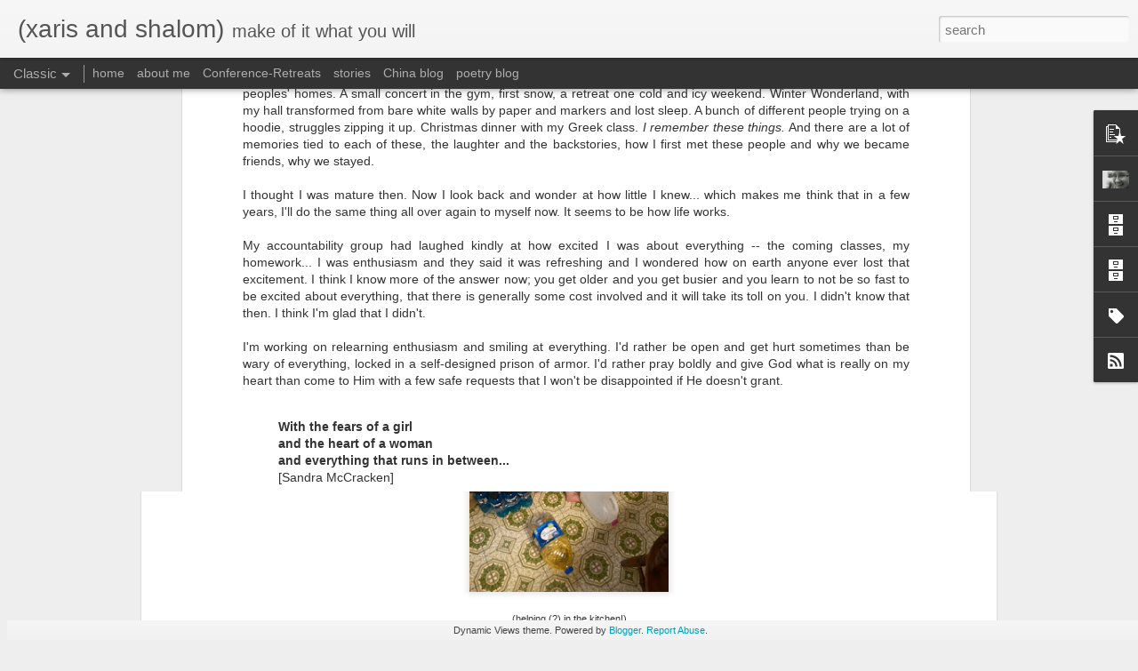

--- FILE ---
content_type: text/javascript; charset=UTF-8
request_url: https://www.tangledlight.com/?v=0&action=initial&widgetId=BlogArchive1&responseType=js&xssi_token=AOuZoY5VGugZBln0TjA2yxdMEDKx3Jv0xQ%3A1769817992930
body_size: 1609
content:
try {
_WidgetManager._HandleControllerResult('BlogArchive1', 'initial',{'url': 'https://www.tangledlight.com/search?updated-min\x3d1969-12-31T19:00:00-05:00\x26updated-max\x3d292278994-08-17T07:12:55Z\x26max-results\x3d50', 'name': 'All Posts', 'expclass': 'expanded', 'toggleId': 'ALL-0', 'post-count': 327, 'data': [{'url': 'https://www.tangledlight.com/2022/', 'name': '2022', 'expclass': 'expanded', 'toggleId': 'YEARLY-1641013200000', 'post-count': 4, 'data': [{'url': 'https://www.tangledlight.com/2022/08/', 'name': 'August', 'expclass': 'expanded', 'toggleId': 'MONTHLY-1659326400000', 'post-count': 2, 'posts': [{'title': 'Helping \x26amp; Being With', 'url': 'https://www.tangledlight.com/2022/08/helping-being-with.html'}, {'title': 'Starting 32', 'url': 'https://www.tangledlight.com/2022/08/starting-32.html'}]}, {'url': 'https://www.tangledlight.com/2022/05/', 'name': 'May', 'expclass': 'collapsed', 'toggleId': 'MONTHLY-1651377600000', 'post-count': 1}, {'url': 'https://www.tangledlight.com/2022/01/', 'name': 'January', 'expclass': 'collapsed', 'toggleId': 'MONTHLY-1641013200000', 'post-count': 1}]}, {'url': 'https://www.tangledlight.com/2021/', 'name': '2021', 'expclass': 'collapsed', 'toggleId': 'YEARLY-1609477200000', 'post-count': 6, 'data': [{'url': 'https://www.tangledlight.com/2021/09/', 'name': 'September', 'expclass': 'collapsed', 'toggleId': 'MONTHLY-1630468800000', 'post-count': 2}, {'url': 'https://www.tangledlight.com/2021/07/', 'name': 'July', 'expclass': 'collapsed', 'toggleId': 'MONTHLY-1625112000000', 'post-count': 1}, {'url': 'https://www.tangledlight.com/2021/03/', 'name': 'March', 'expclass': 'collapsed', 'toggleId': 'MONTHLY-1614574800000', 'post-count': 1}, {'url': 'https://www.tangledlight.com/2021/01/', 'name': 'January', 'expclass': 'collapsed', 'toggleId': 'MONTHLY-1609477200000', 'post-count': 2}]}, {'url': 'https://www.tangledlight.com/2020/', 'name': '2020', 'expclass': 'collapsed', 'toggleId': 'YEARLY-1577854800000', 'post-count': 14, 'data': [{'url': 'https://www.tangledlight.com/2020/12/', 'name': 'December', 'expclass': 'collapsed', 'toggleId': 'MONTHLY-1606798800000', 'post-count': 1}, {'url': 'https://www.tangledlight.com/2020/11/', 'name': 'November', 'expclass': 'collapsed', 'toggleId': 'MONTHLY-1604203200000', 'post-count': 1}, {'url': 'https://www.tangledlight.com/2020/10/', 'name': 'October', 'expclass': 'collapsed', 'toggleId': 'MONTHLY-1601524800000', 'post-count': 3}, {'url': 'https://www.tangledlight.com/2020/08/', 'name': 'August', 'expclass': 'collapsed', 'toggleId': 'MONTHLY-1596254400000', 'post-count': 1}, {'url': 'https://www.tangledlight.com/2020/07/', 'name': 'July', 'expclass': 'collapsed', 'toggleId': 'MONTHLY-1593576000000', 'post-count': 3}, {'url': 'https://www.tangledlight.com/2020/03/', 'name': 'March', 'expclass': 'collapsed', 'toggleId': 'MONTHLY-1583038800000', 'post-count': 4}, {'url': 'https://www.tangledlight.com/2020/01/', 'name': 'January', 'expclass': 'collapsed', 'toggleId': 'MONTHLY-1577854800000', 'post-count': 1}]}, {'url': 'https://www.tangledlight.com/2019/', 'name': '2019', 'expclass': 'collapsed', 'toggleId': 'YEARLY-1546318800000', 'post-count': 12, 'data': [{'url': 'https://www.tangledlight.com/2019/12/', 'name': 'December', 'expclass': 'collapsed', 'toggleId': 'MONTHLY-1575176400000', 'post-count': 1}, {'url': 'https://www.tangledlight.com/2019/11/', 'name': 'November', 'expclass': 'collapsed', 'toggleId': 'MONTHLY-1572580800000', 'post-count': 1}, {'url': 'https://www.tangledlight.com/2019/10/', 'name': 'October', 'expclass': 'collapsed', 'toggleId': 'MONTHLY-1569902400000', 'post-count': 1}, {'url': 'https://www.tangledlight.com/2019/09/', 'name': 'September', 'expclass': 'collapsed', 'toggleId': 'MONTHLY-1567310400000', 'post-count': 1}, {'url': 'https://www.tangledlight.com/2019/06/', 'name': 'June', 'expclass': 'collapsed', 'toggleId': 'MONTHLY-1559361600000', 'post-count': 2}, {'url': 'https://www.tangledlight.com/2019/04/', 'name': 'April', 'expclass': 'collapsed', 'toggleId': 'MONTHLY-1554091200000', 'post-count': 2}, {'url': 'https://www.tangledlight.com/2019/03/', 'name': 'March', 'expclass': 'collapsed', 'toggleId': 'MONTHLY-1551416400000', 'post-count': 3}, {'url': 'https://www.tangledlight.com/2019/01/', 'name': 'January', 'expclass': 'collapsed', 'toggleId': 'MONTHLY-1546318800000', 'post-count': 1}]}, {'url': 'https://www.tangledlight.com/2018/', 'name': '2018', 'expclass': 'collapsed', 'toggleId': 'YEARLY-1514782800000', 'post-count': 16, 'data': [{'url': 'https://www.tangledlight.com/2018/12/', 'name': 'December', 'expclass': 'collapsed', 'toggleId': 'MONTHLY-1543640400000', 'post-count': 1}, {'url': 'https://www.tangledlight.com/2018/11/', 'name': 'November', 'expclass': 'collapsed', 'toggleId': 'MONTHLY-1541044800000', 'post-count': 2}, {'url': 'https://www.tangledlight.com/2018/10/', 'name': 'October', 'expclass': 'collapsed', 'toggleId': 'MONTHLY-1538366400000', 'post-count': 2}, {'url': 'https://www.tangledlight.com/2018/09/', 'name': 'September', 'expclass': 'collapsed', 'toggleId': 'MONTHLY-1535774400000', 'post-count': 1}, {'url': 'https://www.tangledlight.com/2018/08/', 'name': 'August', 'expclass': 'collapsed', 'toggleId': 'MONTHLY-1533096000000', 'post-count': 1}, {'url': 'https://www.tangledlight.com/2018/06/', 'name': 'June', 'expclass': 'collapsed', 'toggleId': 'MONTHLY-1527825600000', 'post-count': 1}, {'url': 'https://www.tangledlight.com/2018/05/', 'name': 'May', 'expclass': 'collapsed', 'toggleId': 'MONTHLY-1525147200000', 'post-count': 1}, {'url': 'https://www.tangledlight.com/2018/04/', 'name': 'April', 'expclass': 'collapsed', 'toggleId': 'MONTHLY-1522555200000', 'post-count': 1}, {'url': 'https://www.tangledlight.com/2018/03/', 'name': 'March', 'expclass': 'collapsed', 'toggleId': 'MONTHLY-1519880400000', 'post-count': 4}, {'url': 'https://www.tangledlight.com/2018/02/', 'name': 'February', 'expclass': 'collapsed', 'toggleId': 'MONTHLY-1517461200000', 'post-count': 1}, {'url': 'https://www.tangledlight.com/2018/01/', 'name': 'January', 'expclass': 'collapsed', 'toggleId': 'MONTHLY-1514782800000', 'post-count': 1}]}, {'url': 'https://www.tangledlight.com/2017/', 'name': '2017', 'expclass': 'collapsed', 'toggleId': 'YEARLY-1483246800000', 'post-count': 42, 'data': [{'url': 'https://www.tangledlight.com/2017/12/', 'name': 'December', 'expclass': 'collapsed', 'toggleId': 'MONTHLY-1512104400000', 'post-count': 2}, {'url': 'https://www.tangledlight.com/2017/11/', 'name': 'November', 'expclass': 'collapsed', 'toggleId': 'MONTHLY-1509508800000', 'post-count': 3}, {'url': 'https://www.tangledlight.com/2017/10/', 'name': 'October', 'expclass': 'collapsed', 'toggleId': 'MONTHLY-1506830400000', 'post-count': 3}, {'url': 'https://www.tangledlight.com/2017/09/', 'name': 'September', 'expclass': 'collapsed', 'toggleId': 'MONTHLY-1504238400000', 'post-count': 3}, {'url': 'https://www.tangledlight.com/2017/08/', 'name': 'August', 'expclass': 'collapsed', 'toggleId': 'MONTHLY-1501560000000', 'post-count': 1}, {'url': 'https://www.tangledlight.com/2017/07/', 'name': 'July', 'expclass': 'collapsed', 'toggleId': 'MONTHLY-1498881600000', 'post-count': 2}, {'url': 'https://www.tangledlight.com/2017/06/', 'name': 'June', 'expclass': 'collapsed', 'toggleId': 'MONTHLY-1496289600000', 'post-count': 3}, {'url': 'https://www.tangledlight.com/2017/05/', 'name': 'May', 'expclass': 'collapsed', 'toggleId': 'MONTHLY-1493611200000', 'post-count': 6}, {'url': 'https://www.tangledlight.com/2017/04/', 'name': 'April', 'expclass': 'collapsed', 'toggleId': 'MONTHLY-1491019200000', 'post-count': 4}, {'url': 'https://www.tangledlight.com/2017/03/', 'name': 'March', 'expclass': 'collapsed', 'toggleId': 'MONTHLY-1488344400000', 'post-count': 6}, {'url': 'https://www.tangledlight.com/2017/02/', 'name': 'February', 'expclass': 'collapsed', 'toggleId': 'MONTHLY-1485925200000', 'post-count': 4}, {'url': 'https://www.tangledlight.com/2017/01/', 'name': 'January', 'expclass': 'collapsed', 'toggleId': 'MONTHLY-1483246800000', 'post-count': 5}]}, {'url': 'https://www.tangledlight.com/2016/', 'name': '2016', 'expclass': 'collapsed', 'toggleId': 'YEARLY-1451624400000', 'post-count': 55, 'data': [{'url': 'https://www.tangledlight.com/2016/12/', 'name': 'December', 'expclass': 'collapsed', 'toggleId': 'MONTHLY-1480568400000', 'post-count': 6}, {'url': 'https://www.tangledlight.com/2016/11/', 'name': 'November', 'expclass': 'collapsed', 'toggleId': 'MONTHLY-1477972800000', 'post-count': 6}, {'url': 'https://www.tangledlight.com/2016/10/', 'name': 'October', 'expclass': 'collapsed', 'toggleId': 'MONTHLY-1475294400000', 'post-count': 8}, {'url': 'https://www.tangledlight.com/2016/09/', 'name': 'September', 'expclass': 'collapsed', 'toggleId': 'MONTHLY-1472702400000', 'post-count': 3}, {'url': 'https://www.tangledlight.com/2016/08/', 'name': 'August', 'expclass': 'collapsed', 'toggleId': 'MONTHLY-1470024000000', 'post-count': 1}, {'url': 'https://www.tangledlight.com/2016/07/', 'name': 'July', 'expclass': 'collapsed', 'toggleId': 'MONTHLY-1467345600000', 'post-count': 2}, {'url': 'https://www.tangledlight.com/2016/06/', 'name': 'June', 'expclass': 'collapsed', 'toggleId': 'MONTHLY-1464753600000', 'post-count': 3}, {'url': 'https://www.tangledlight.com/2016/05/', 'name': 'May', 'expclass': 'collapsed', 'toggleId': 'MONTHLY-1462075200000', 'post-count': 3}, {'url': 'https://www.tangledlight.com/2016/04/', 'name': 'April', 'expclass': 'collapsed', 'toggleId': 'MONTHLY-1459483200000', 'post-count': 5}, {'url': 'https://www.tangledlight.com/2016/03/', 'name': 'March', 'expclass': 'collapsed', 'toggleId': 'MONTHLY-1456808400000', 'post-count': 4}, {'url': 'https://www.tangledlight.com/2016/02/', 'name': 'February', 'expclass': 'collapsed', 'toggleId': 'MONTHLY-1454302800000', 'post-count': 8}, {'url': 'https://www.tangledlight.com/2016/01/', 'name': 'January', 'expclass': 'collapsed', 'toggleId': 'MONTHLY-1451624400000', 'post-count': 6}]}, {'url': 'https://www.tangledlight.com/2015/', 'name': '2015', 'expclass': 'collapsed', 'toggleId': 'YEARLY-1420088400000', 'post-count': 51, 'data': [{'url': 'https://www.tangledlight.com/2015/12/', 'name': 'December', 'expclass': 'collapsed', 'toggleId': 'MONTHLY-1448946000000', 'post-count': 6}, {'url': 'https://www.tangledlight.com/2015/11/', 'name': 'November', 'expclass': 'collapsed', 'toggleId': 'MONTHLY-1446350400000', 'post-count': 3}, {'url': 'https://www.tangledlight.com/2015/10/', 'name': 'October', 'expclass': 'collapsed', 'toggleId': 'MONTHLY-1443672000000', 'post-count': 4}, {'url': 'https://www.tangledlight.com/2015/09/', 'name': 'September', 'expclass': 'collapsed', 'toggleId': 'MONTHLY-1441080000000', 'post-count': 6}, {'url': 'https://www.tangledlight.com/2015/08/', 'name': 'August', 'expclass': 'collapsed', 'toggleId': 'MONTHLY-1438401600000', 'post-count': 1}, {'url': 'https://www.tangledlight.com/2015/07/', 'name': 'July', 'expclass': 'collapsed', 'toggleId': 'MONTHLY-1435723200000', 'post-count': 3}, {'url': 'https://www.tangledlight.com/2015/06/', 'name': 'June', 'expclass': 'collapsed', 'toggleId': 'MONTHLY-1433131200000', 'post-count': 6}, {'url': 'https://www.tangledlight.com/2015/05/', 'name': 'May', 'expclass': 'collapsed', 'toggleId': 'MONTHLY-1430452800000', 'post-count': 3}, {'url': 'https://www.tangledlight.com/2015/04/', 'name': 'April', 'expclass': 'collapsed', 'toggleId': 'MONTHLY-1427860800000', 'post-count': 12}, {'url': 'https://www.tangledlight.com/2015/03/', 'name': 'March', 'expclass': 'collapsed', 'toggleId': 'MONTHLY-1425186000000', 'post-count': 3}, {'url': 'https://www.tangledlight.com/2015/02/', 'name': 'February', 'expclass': 'collapsed', 'toggleId': 'MONTHLY-1422766800000', 'post-count': 2}, {'url': 'https://www.tangledlight.com/2015/01/', 'name': 'January', 'expclass': 'collapsed', 'toggleId': 'MONTHLY-1420088400000', 'post-count': 2}]}, {'url': 'https://www.tangledlight.com/2014/', 'name': '2014', 'expclass': 'collapsed', 'toggleId': 'YEARLY-1388552400000', 'post-count': 30, 'data': [{'url': 'https://www.tangledlight.com/2014/10/', 'name': 'October', 'expclass': 'collapsed', 'toggleId': 'MONTHLY-1412136000000', 'post-count': 4}, {'url': 'https://www.tangledlight.com/2014/09/', 'name': 'September', 'expclass': 'collapsed', 'toggleId': 'MONTHLY-1409544000000', 'post-count': 3}, {'url': 'https://www.tangledlight.com/2014/08/', 'name': 'August', 'expclass': 'collapsed', 'toggleId': 'MONTHLY-1406865600000', 'post-count': 2}, {'url': 'https://www.tangledlight.com/2014/07/', 'name': 'July', 'expclass': 'collapsed', 'toggleId': 'MONTHLY-1404187200000', 'post-count': 4}, {'url': 'https://www.tangledlight.com/2014/06/', 'name': 'June', 'expclass': 'collapsed', 'toggleId': 'MONTHLY-1401595200000', 'post-count': 2}, {'url': 'https://www.tangledlight.com/2014/05/', 'name': 'May', 'expclass': 'collapsed', 'toggleId': 'MONTHLY-1398916800000', 'post-count': 3}, {'url': 'https://www.tangledlight.com/2014/04/', 'name': 'April', 'expclass': 'collapsed', 'toggleId': 'MONTHLY-1396324800000', 'post-count': 3}, {'url': 'https://www.tangledlight.com/2014/03/', 'name': 'March', 'expclass': 'collapsed', 'toggleId': 'MONTHLY-1393650000000', 'post-count': 2}, {'url': 'https://www.tangledlight.com/2014/02/', 'name': 'February', 'expclass': 'collapsed', 'toggleId': 'MONTHLY-1391230800000', 'post-count': 3}, {'url': 'https://www.tangledlight.com/2014/01/', 'name': 'January', 'expclass': 'collapsed', 'toggleId': 'MONTHLY-1388552400000', 'post-count': 4}]}, {'url': 'https://www.tangledlight.com/2013/', 'name': '2013', 'expclass': 'collapsed', 'toggleId': 'YEARLY-1357016400000', 'post-count': 11, 'data': [{'url': 'https://www.tangledlight.com/2013/12/', 'name': 'December', 'expclass': 'collapsed', 'toggleId': 'MONTHLY-1385874000000', 'post-count': 3}, {'url': 'https://www.tangledlight.com/2013/10/', 'name': 'October', 'expclass': 'collapsed', 'toggleId': 'MONTHLY-1380600000000', 'post-count': 4}, {'url': 'https://www.tangledlight.com/2013/09/', 'name': 'September', 'expclass': 'collapsed', 'toggleId': 'MONTHLY-1378008000000', 'post-count': 3}, {'url': 'https://www.tangledlight.com/2013/08/', 'name': 'August', 'expclass': 'collapsed', 'toggleId': 'MONTHLY-1375329600000', 'post-count': 1}]}, {'url': 'https://www.tangledlight.com/2012/', 'name': '2012', 'expclass': 'collapsed', 'toggleId': 'YEARLY-1325394000000', 'post-count': 12, 'data': [{'url': 'https://www.tangledlight.com/2012/07/', 'name': 'July', 'expclass': 'collapsed', 'toggleId': 'MONTHLY-1341115200000', 'post-count': 1}, {'url': 'https://www.tangledlight.com/2012/06/', 'name': 'June', 'expclass': 'collapsed', 'toggleId': 'MONTHLY-1338523200000', 'post-count': 2}, {'url': 'https://www.tangledlight.com/2012/05/', 'name': 'May', 'expclass': 'collapsed', 'toggleId': 'MONTHLY-1335844800000', 'post-count': 3}, {'url': 'https://www.tangledlight.com/2012/04/', 'name': 'April', 'expclass': 'collapsed', 'toggleId': 'MONTHLY-1333252800000', 'post-count': 1}, {'url': 'https://www.tangledlight.com/2012/02/', 'name': 'February', 'expclass': 'collapsed', 'toggleId': 'MONTHLY-1328072400000', 'post-count': 2}, {'url': 'https://www.tangledlight.com/2012/01/', 'name': 'January', 'expclass': 'collapsed', 'toggleId': 'MONTHLY-1325394000000', 'post-count': 3}]}, {'url': 'https://www.tangledlight.com/2011/', 'name': '2011', 'expclass': 'collapsed', 'toggleId': 'YEARLY-1293858000000', 'post-count': 26, 'data': [{'url': 'https://www.tangledlight.com/2011/08/', 'name': 'August', 'expclass': 'collapsed', 'toggleId': 'MONTHLY-1312171200000', 'post-count': 2}, {'url': 'https://www.tangledlight.com/2011/07/', 'name': 'July', 'expclass': 'collapsed', 'toggleId': 'MONTHLY-1309492800000', 'post-count': 1}, {'url': 'https://www.tangledlight.com/2011/06/', 'name': 'June', 'expclass': 'collapsed', 'toggleId': 'MONTHLY-1306900800000', 'post-count': 1}, {'url': 'https://www.tangledlight.com/2011/05/', 'name': 'May', 'expclass': 'collapsed', 'toggleId': 'MONTHLY-1304222400000', 'post-count': 4}, {'url': 'https://www.tangledlight.com/2011/04/', 'name': 'April', 'expclass': 'collapsed', 'toggleId': 'MONTHLY-1301630400000', 'post-count': 2}, {'url': 'https://www.tangledlight.com/2011/03/', 'name': 'March', 'expclass': 'collapsed', 'toggleId': 'MONTHLY-1298955600000', 'post-count': 5}, {'url': 'https://www.tangledlight.com/2011/02/', 'name': 'February', 'expclass': 'collapsed', 'toggleId': 'MONTHLY-1296536400000', 'post-count': 5}, {'url': 'https://www.tangledlight.com/2011/01/', 'name': 'January', 'expclass': 'collapsed', 'toggleId': 'MONTHLY-1293858000000', 'post-count': 6}]}, {'url': 'https://www.tangledlight.com/2010/', 'name': '2010', 'expclass': 'collapsed', 'toggleId': 'YEARLY-1262322000000', 'post-count': 33, 'data': [{'url': 'https://www.tangledlight.com/2010/12/', 'name': 'December', 'expclass': 'collapsed', 'toggleId': 'MONTHLY-1291179600000', 'post-count': 7}, {'url': 'https://www.tangledlight.com/2010/11/', 'name': 'November', 'expclass': 'collapsed', 'toggleId': 'MONTHLY-1288584000000', 'post-count': 5}, {'url': 'https://www.tangledlight.com/2010/10/', 'name': 'October', 'expclass': 'collapsed', 'toggleId': 'MONTHLY-1285905600000', 'post-count': 5}, {'url': 'https://www.tangledlight.com/2010/09/', 'name': 'September', 'expclass': 'collapsed', 'toggleId': 'MONTHLY-1283313600000', 'post-count': 2}, {'url': 'https://www.tangledlight.com/2010/08/', 'name': 'August', 'expclass': 'collapsed', 'toggleId': 'MONTHLY-1280635200000', 'post-count': 4}, {'url': 'https://www.tangledlight.com/2010/05/', 'name': 'May', 'expclass': 'collapsed', 'toggleId': 'MONTHLY-1272686400000', 'post-count': 7}, {'url': 'https://www.tangledlight.com/2010/04/', 'name': 'April', 'expclass': 'collapsed', 'toggleId': 'MONTHLY-1270094400000', 'post-count': 2}, {'url': 'https://www.tangledlight.com/2010/02/', 'name': 'February', 'expclass': 'collapsed', 'toggleId': 'MONTHLY-1265000400000', 'post-count': 1}]}, {'url': 'https://www.tangledlight.com/2009/', 'name': '2009', 'expclass': 'collapsed', 'toggleId': 'YEARLY-1230786000000', 'post-count': 9, 'data': [{'url': 'https://www.tangledlight.com/2009/08/', 'name': 'August', 'expclass': 'collapsed', 'toggleId': 'MONTHLY-1249099200000', 'post-count': 2}, {'url': 'https://www.tangledlight.com/2009/06/', 'name': 'June', 'expclass': 'collapsed', 'toggleId': 'MONTHLY-1243828800000', 'post-count': 1}, {'url': 'https://www.tangledlight.com/2009/05/', 'name': 'May', 'expclass': 'collapsed', 'toggleId': 'MONTHLY-1241150400000', 'post-count': 1}, {'url': 'https://www.tangledlight.com/2009/04/', 'name': 'April', 'expclass': 'collapsed', 'toggleId': 'MONTHLY-1238558400000', 'post-count': 1}, {'url': 'https://www.tangledlight.com/2009/01/', 'name': 'January', 'expclass': 'collapsed', 'toggleId': 'MONTHLY-1230786000000', 'post-count': 4}]}, {'url': 'https://www.tangledlight.com/2008/', 'name': '2008', 'expclass': 'collapsed', 'toggleId': 'YEARLY-1199163600000', 'post-count': 6, 'data': [{'url': 'https://www.tangledlight.com/2008/12/', 'name': 'December', 'expclass': 'collapsed', 'toggleId': 'MONTHLY-1228107600000', 'post-count': 6}]}], 'toggleopen': 'MONTHLY-1659326400000', 'style': 'HIERARCHY', 'title': 'Blog Archive'});
} catch (e) {
  if (typeof log != 'undefined') {
    log('HandleControllerResult failed: ' + e);
  }
}


--- FILE ---
content_type: text/javascript; charset=UTF-8
request_url: https://www.tangledlight.com/?v=0&action=initial&widgetId=BlogArchive1&responseType=js&xssi_token=AOuZoY5VGugZBln0TjA2yxdMEDKx3Jv0xQ%3A1769817992930
body_size: 1613
content:
try {
_WidgetManager._HandleControllerResult('BlogArchive1', 'initial',{'url': 'https://www.tangledlight.com/search?updated-min\x3d1969-12-31T19:00:00-05:00\x26updated-max\x3d292278994-08-17T07:12:55Z\x26max-results\x3d50', 'name': 'All Posts', 'expclass': 'expanded', 'toggleId': 'ALL-0', 'post-count': 327, 'data': [{'url': 'https://www.tangledlight.com/2022/', 'name': '2022', 'expclass': 'expanded', 'toggleId': 'YEARLY-1641013200000', 'post-count': 4, 'data': [{'url': 'https://www.tangledlight.com/2022/08/', 'name': 'August', 'expclass': 'expanded', 'toggleId': 'MONTHLY-1659326400000', 'post-count': 2, 'posts': [{'title': 'Helping \x26amp; Being With', 'url': 'https://www.tangledlight.com/2022/08/helping-being-with.html'}, {'title': 'Starting 32', 'url': 'https://www.tangledlight.com/2022/08/starting-32.html'}]}, {'url': 'https://www.tangledlight.com/2022/05/', 'name': 'May', 'expclass': 'collapsed', 'toggleId': 'MONTHLY-1651377600000', 'post-count': 1}, {'url': 'https://www.tangledlight.com/2022/01/', 'name': 'January', 'expclass': 'collapsed', 'toggleId': 'MONTHLY-1641013200000', 'post-count': 1}]}, {'url': 'https://www.tangledlight.com/2021/', 'name': '2021', 'expclass': 'collapsed', 'toggleId': 'YEARLY-1609477200000', 'post-count': 6, 'data': [{'url': 'https://www.tangledlight.com/2021/09/', 'name': 'September', 'expclass': 'collapsed', 'toggleId': 'MONTHLY-1630468800000', 'post-count': 2}, {'url': 'https://www.tangledlight.com/2021/07/', 'name': 'July', 'expclass': 'collapsed', 'toggleId': 'MONTHLY-1625112000000', 'post-count': 1}, {'url': 'https://www.tangledlight.com/2021/03/', 'name': 'March', 'expclass': 'collapsed', 'toggleId': 'MONTHLY-1614574800000', 'post-count': 1}, {'url': 'https://www.tangledlight.com/2021/01/', 'name': 'January', 'expclass': 'collapsed', 'toggleId': 'MONTHLY-1609477200000', 'post-count': 2}]}, {'url': 'https://www.tangledlight.com/2020/', 'name': '2020', 'expclass': 'collapsed', 'toggleId': 'YEARLY-1577854800000', 'post-count': 14, 'data': [{'url': 'https://www.tangledlight.com/2020/12/', 'name': 'December', 'expclass': 'collapsed', 'toggleId': 'MONTHLY-1606798800000', 'post-count': 1}, {'url': 'https://www.tangledlight.com/2020/11/', 'name': 'November', 'expclass': 'collapsed', 'toggleId': 'MONTHLY-1604203200000', 'post-count': 1}, {'url': 'https://www.tangledlight.com/2020/10/', 'name': 'October', 'expclass': 'collapsed', 'toggleId': 'MONTHLY-1601524800000', 'post-count': 3}, {'url': 'https://www.tangledlight.com/2020/08/', 'name': 'August', 'expclass': 'collapsed', 'toggleId': 'MONTHLY-1596254400000', 'post-count': 1}, {'url': 'https://www.tangledlight.com/2020/07/', 'name': 'July', 'expclass': 'collapsed', 'toggleId': 'MONTHLY-1593576000000', 'post-count': 3}, {'url': 'https://www.tangledlight.com/2020/03/', 'name': 'March', 'expclass': 'collapsed', 'toggleId': 'MONTHLY-1583038800000', 'post-count': 4}, {'url': 'https://www.tangledlight.com/2020/01/', 'name': 'January', 'expclass': 'collapsed', 'toggleId': 'MONTHLY-1577854800000', 'post-count': 1}]}, {'url': 'https://www.tangledlight.com/2019/', 'name': '2019', 'expclass': 'collapsed', 'toggleId': 'YEARLY-1546318800000', 'post-count': 12, 'data': [{'url': 'https://www.tangledlight.com/2019/12/', 'name': 'December', 'expclass': 'collapsed', 'toggleId': 'MONTHLY-1575176400000', 'post-count': 1}, {'url': 'https://www.tangledlight.com/2019/11/', 'name': 'November', 'expclass': 'collapsed', 'toggleId': 'MONTHLY-1572580800000', 'post-count': 1}, {'url': 'https://www.tangledlight.com/2019/10/', 'name': 'October', 'expclass': 'collapsed', 'toggleId': 'MONTHLY-1569902400000', 'post-count': 1}, {'url': 'https://www.tangledlight.com/2019/09/', 'name': 'September', 'expclass': 'collapsed', 'toggleId': 'MONTHLY-1567310400000', 'post-count': 1}, {'url': 'https://www.tangledlight.com/2019/06/', 'name': 'June', 'expclass': 'collapsed', 'toggleId': 'MONTHLY-1559361600000', 'post-count': 2}, {'url': 'https://www.tangledlight.com/2019/04/', 'name': 'April', 'expclass': 'collapsed', 'toggleId': 'MONTHLY-1554091200000', 'post-count': 2}, {'url': 'https://www.tangledlight.com/2019/03/', 'name': 'March', 'expclass': 'collapsed', 'toggleId': 'MONTHLY-1551416400000', 'post-count': 3}, {'url': 'https://www.tangledlight.com/2019/01/', 'name': 'January', 'expclass': 'collapsed', 'toggleId': 'MONTHLY-1546318800000', 'post-count': 1}]}, {'url': 'https://www.tangledlight.com/2018/', 'name': '2018', 'expclass': 'collapsed', 'toggleId': 'YEARLY-1514782800000', 'post-count': 16, 'data': [{'url': 'https://www.tangledlight.com/2018/12/', 'name': 'December', 'expclass': 'collapsed', 'toggleId': 'MONTHLY-1543640400000', 'post-count': 1}, {'url': 'https://www.tangledlight.com/2018/11/', 'name': 'November', 'expclass': 'collapsed', 'toggleId': 'MONTHLY-1541044800000', 'post-count': 2}, {'url': 'https://www.tangledlight.com/2018/10/', 'name': 'October', 'expclass': 'collapsed', 'toggleId': 'MONTHLY-1538366400000', 'post-count': 2}, {'url': 'https://www.tangledlight.com/2018/09/', 'name': 'September', 'expclass': 'collapsed', 'toggleId': 'MONTHLY-1535774400000', 'post-count': 1}, {'url': 'https://www.tangledlight.com/2018/08/', 'name': 'August', 'expclass': 'collapsed', 'toggleId': 'MONTHLY-1533096000000', 'post-count': 1}, {'url': 'https://www.tangledlight.com/2018/06/', 'name': 'June', 'expclass': 'collapsed', 'toggleId': 'MONTHLY-1527825600000', 'post-count': 1}, {'url': 'https://www.tangledlight.com/2018/05/', 'name': 'May', 'expclass': 'collapsed', 'toggleId': 'MONTHLY-1525147200000', 'post-count': 1}, {'url': 'https://www.tangledlight.com/2018/04/', 'name': 'April', 'expclass': 'collapsed', 'toggleId': 'MONTHLY-1522555200000', 'post-count': 1}, {'url': 'https://www.tangledlight.com/2018/03/', 'name': 'March', 'expclass': 'collapsed', 'toggleId': 'MONTHLY-1519880400000', 'post-count': 4}, {'url': 'https://www.tangledlight.com/2018/02/', 'name': 'February', 'expclass': 'collapsed', 'toggleId': 'MONTHLY-1517461200000', 'post-count': 1}, {'url': 'https://www.tangledlight.com/2018/01/', 'name': 'January', 'expclass': 'collapsed', 'toggleId': 'MONTHLY-1514782800000', 'post-count': 1}]}, {'url': 'https://www.tangledlight.com/2017/', 'name': '2017', 'expclass': 'collapsed', 'toggleId': 'YEARLY-1483246800000', 'post-count': 42, 'data': [{'url': 'https://www.tangledlight.com/2017/12/', 'name': 'December', 'expclass': 'collapsed', 'toggleId': 'MONTHLY-1512104400000', 'post-count': 2}, {'url': 'https://www.tangledlight.com/2017/11/', 'name': 'November', 'expclass': 'collapsed', 'toggleId': 'MONTHLY-1509508800000', 'post-count': 3}, {'url': 'https://www.tangledlight.com/2017/10/', 'name': 'October', 'expclass': 'collapsed', 'toggleId': 'MONTHLY-1506830400000', 'post-count': 3}, {'url': 'https://www.tangledlight.com/2017/09/', 'name': 'September', 'expclass': 'collapsed', 'toggleId': 'MONTHLY-1504238400000', 'post-count': 3}, {'url': 'https://www.tangledlight.com/2017/08/', 'name': 'August', 'expclass': 'collapsed', 'toggleId': 'MONTHLY-1501560000000', 'post-count': 1}, {'url': 'https://www.tangledlight.com/2017/07/', 'name': 'July', 'expclass': 'collapsed', 'toggleId': 'MONTHLY-1498881600000', 'post-count': 2}, {'url': 'https://www.tangledlight.com/2017/06/', 'name': 'June', 'expclass': 'collapsed', 'toggleId': 'MONTHLY-1496289600000', 'post-count': 3}, {'url': 'https://www.tangledlight.com/2017/05/', 'name': 'May', 'expclass': 'collapsed', 'toggleId': 'MONTHLY-1493611200000', 'post-count': 6}, {'url': 'https://www.tangledlight.com/2017/04/', 'name': 'April', 'expclass': 'collapsed', 'toggleId': 'MONTHLY-1491019200000', 'post-count': 4}, {'url': 'https://www.tangledlight.com/2017/03/', 'name': 'March', 'expclass': 'collapsed', 'toggleId': 'MONTHLY-1488344400000', 'post-count': 6}, {'url': 'https://www.tangledlight.com/2017/02/', 'name': 'February', 'expclass': 'collapsed', 'toggleId': 'MONTHLY-1485925200000', 'post-count': 4}, {'url': 'https://www.tangledlight.com/2017/01/', 'name': 'January', 'expclass': 'collapsed', 'toggleId': 'MONTHLY-1483246800000', 'post-count': 5}]}, {'url': 'https://www.tangledlight.com/2016/', 'name': '2016', 'expclass': 'collapsed', 'toggleId': 'YEARLY-1451624400000', 'post-count': 55, 'data': [{'url': 'https://www.tangledlight.com/2016/12/', 'name': 'December', 'expclass': 'collapsed', 'toggleId': 'MONTHLY-1480568400000', 'post-count': 6}, {'url': 'https://www.tangledlight.com/2016/11/', 'name': 'November', 'expclass': 'collapsed', 'toggleId': 'MONTHLY-1477972800000', 'post-count': 6}, {'url': 'https://www.tangledlight.com/2016/10/', 'name': 'October', 'expclass': 'collapsed', 'toggleId': 'MONTHLY-1475294400000', 'post-count': 8}, {'url': 'https://www.tangledlight.com/2016/09/', 'name': 'September', 'expclass': 'collapsed', 'toggleId': 'MONTHLY-1472702400000', 'post-count': 3}, {'url': 'https://www.tangledlight.com/2016/08/', 'name': 'August', 'expclass': 'collapsed', 'toggleId': 'MONTHLY-1470024000000', 'post-count': 1}, {'url': 'https://www.tangledlight.com/2016/07/', 'name': 'July', 'expclass': 'collapsed', 'toggleId': 'MONTHLY-1467345600000', 'post-count': 2}, {'url': 'https://www.tangledlight.com/2016/06/', 'name': 'June', 'expclass': 'collapsed', 'toggleId': 'MONTHLY-1464753600000', 'post-count': 3}, {'url': 'https://www.tangledlight.com/2016/05/', 'name': 'May', 'expclass': 'collapsed', 'toggleId': 'MONTHLY-1462075200000', 'post-count': 3}, {'url': 'https://www.tangledlight.com/2016/04/', 'name': 'April', 'expclass': 'collapsed', 'toggleId': 'MONTHLY-1459483200000', 'post-count': 5}, {'url': 'https://www.tangledlight.com/2016/03/', 'name': 'March', 'expclass': 'collapsed', 'toggleId': 'MONTHLY-1456808400000', 'post-count': 4}, {'url': 'https://www.tangledlight.com/2016/02/', 'name': 'February', 'expclass': 'collapsed', 'toggleId': 'MONTHLY-1454302800000', 'post-count': 8}, {'url': 'https://www.tangledlight.com/2016/01/', 'name': 'January', 'expclass': 'collapsed', 'toggleId': 'MONTHLY-1451624400000', 'post-count': 6}]}, {'url': 'https://www.tangledlight.com/2015/', 'name': '2015', 'expclass': 'collapsed', 'toggleId': 'YEARLY-1420088400000', 'post-count': 51, 'data': [{'url': 'https://www.tangledlight.com/2015/12/', 'name': 'December', 'expclass': 'collapsed', 'toggleId': 'MONTHLY-1448946000000', 'post-count': 6}, {'url': 'https://www.tangledlight.com/2015/11/', 'name': 'November', 'expclass': 'collapsed', 'toggleId': 'MONTHLY-1446350400000', 'post-count': 3}, {'url': 'https://www.tangledlight.com/2015/10/', 'name': 'October', 'expclass': 'collapsed', 'toggleId': 'MONTHLY-1443672000000', 'post-count': 4}, {'url': 'https://www.tangledlight.com/2015/09/', 'name': 'September', 'expclass': 'collapsed', 'toggleId': 'MONTHLY-1441080000000', 'post-count': 6}, {'url': 'https://www.tangledlight.com/2015/08/', 'name': 'August', 'expclass': 'collapsed', 'toggleId': 'MONTHLY-1438401600000', 'post-count': 1}, {'url': 'https://www.tangledlight.com/2015/07/', 'name': 'July', 'expclass': 'collapsed', 'toggleId': 'MONTHLY-1435723200000', 'post-count': 3}, {'url': 'https://www.tangledlight.com/2015/06/', 'name': 'June', 'expclass': 'collapsed', 'toggleId': 'MONTHLY-1433131200000', 'post-count': 6}, {'url': 'https://www.tangledlight.com/2015/05/', 'name': 'May', 'expclass': 'collapsed', 'toggleId': 'MONTHLY-1430452800000', 'post-count': 3}, {'url': 'https://www.tangledlight.com/2015/04/', 'name': 'April', 'expclass': 'collapsed', 'toggleId': 'MONTHLY-1427860800000', 'post-count': 12}, {'url': 'https://www.tangledlight.com/2015/03/', 'name': 'March', 'expclass': 'collapsed', 'toggleId': 'MONTHLY-1425186000000', 'post-count': 3}, {'url': 'https://www.tangledlight.com/2015/02/', 'name': 'February', 'expclass': 'collapsed', 'toggleId': 'MONTHLY-1422766800000', 'post-count': 2}, {'url': 'https://www.tangledlight.com/2015/01/', 'name': 'January', 'expclass': 'collapsed', 'toggleId': 'MONTHLY-1420088400000', 'post-count': 2}]}, {'url': 'https://www.tangledlight.com/2014/', 'name': '2014', 'expclass': 'collapsed', 'toggleId': 'YEARLY-1388552400000', 'post-count': 30, 'data': [{'url': 'https://www.tangledlight.com/2014/10/', 'name': 'October', 'expclass': 'collapsed', 'toggleId': 'MONTHLY-1412136000000', 'post-count': 4}, {'url': 'https://www.tangledlight.com/2014/09/', 'name': 'September', 'expclass': 'collapsed', 'toggleId': 'MONTHLY-1409544000000', 'post-count': 3}, {'url': 'https://www.tangledlight.com/2014/08/', 'name': 'August', 'expclass': 'collapsed', 'toggleId': 'MONTHLY-1406865600000', 'post-count': 2}, {'url': 'https://www.tangledlight.com/2014/07/', 'name': 'July', 'expclass': 'collapsed', 'toggleId': 'MONTHLY-1404187200000', 'post-count': 4}, {'url': 'https://www.tangledlight.com/2014/06/', 'name': 'June', 'expclass': 'collapsed', 'toggleId': 'MONTHLY-1401595200000', 'post-count': 2}, {'url': 'https://www.tangledlight.com/2014/05/', 'name': 'May', 'expclass': 'collapsed', 'toggleId': 'MONTHLY-1398916800000', 'post-count': 3}, {'url': 'https://www.tangledlight.com/2014/04/', 'name': 'April', 'expclass': 'collapsed', 'toggleId': 'MONTHLY-1396324800000', 'post-count': 3}, {'url': 'https://www.tangledlight.com/2014/03/', 'name': 'March', 'expclass': 'collapsed', 'toggleId': 'MONTHLY-1393650000000', 'post-count': 2}, {'url': 'https://www.tangledlight.com/2014/02/', 'name': 'February', 'expclass': 'collapsed', 'toggleId': 'MONTHLY-1391230800000', 'post-count': 3}, {'url': 'https://www.tangledlight.com/2014/01/', 'name': 'January', 'expclass': 'collapsed', 'toggleId': 'MONTHLY-1388552400000', 'post-count': 4}]}, {'url': 'https://www.tangledlight.com/2013/', 'name': '2013', 'expclass': 'collapsed', 'toggleId': 'YEARLY-1357016400000', 'post-count': 11, 'data': [{'url': 'https://www.tangledlight.com/2013/12/', 'name': 'December', 'expclass': 'collapsed', 'toggleId': 'MONTHLY-1385874000000', 'post-count': 3}, {'url': 'https://www.tangledlight.com/2013/10/', 'name': 'October', 'expclass': 'collapsed', 'toggleId': 'MONTHLY-1380600000000', 'post-count': 4}, {'url': 'https://www.tangledlight.com/2013/09/', 'name': 'September', 'expclass': 'collapsed', 'toggleId': 'MONTHLY-1378008000000', 'post-count': 3}, {'url': 'https://www.tangledlight.com/2013/08/', 'name': 'August', 'expclass': 'collapsed', 'toggleId': 'MONTHLY-1375329600000', 'post-count': 1}]}, {'url': 'https://www.tangledlight.com/2012/', 'name': '2012', 'expclass': 'collapsed', 'toggleId': 'YEARLY-1325394000000', 'post-count': 12, 'data': [{'url': 'https://www.tangledlight.com/2012/07/', 'name': 'July', 'expclass': 'collapsed', 'toggleId': 'MONTHLY-1341115200000', 'post-count': 1}, {'url': 'https://www.tangledlight.com/2012/06/', 'name': 'June', 'expclass': 'collapsed', 'toggleId': 'MONTHLY-1338523200000', 'post-count': 2}, {'url': 'https://www.tangledlight.com/2012/05/', 'name': 'May', 'expclass': 'collapsed', 'toggleId': 'MONTHLY-1335844800000', 'post-count': 3}, {'url': 'https://www.tangledlight.com/2012/04/', 'name': 'April', 'expclass': 'collapsed', 'toggleId': 'MONTHLY-1333252800000', 'post-count': 1}, {'url': 'https://www.tangledlight.com/2012/02/', 'name': 'February', 'expclass': 'collapsed', 'toggleId': 'MONTHLY-1328072400000', 'post-count': 2}, {'url': 'https://www.tangledlight.com/2012/01/', 'name': 'January', 'expclass': 'collapsed', 'toggleId': 'MONTHLY-1325394000000', 'post-count': 3}]}, {'url': 'https://www.tangledlight.com/2011/', 'name': '2011', 'expclass': 'collapsed', 'toggleId': 'YEARLY-1293858000000', 'post-count': 26, 'data': [{'url': 'https://www.tangledlight.com/2011/08/', 'name': 'August', 'expclass': 'collapsed', 'toggleId': 'MONTHLY-1312171200000', 'post-count': 2}, {'url': 'https://www.tangledlight.com/2011/07/', 'name': 'July', 'expclass': 'collapsed', 'toggleId': 'MONTHLY-1309492800000', 'post-count': 1}, {'url': 'https://www.tangledlight.com/2011/06/', 'name': 'June', 'expclass': 'collapsed', 'toggleId': 'MONTHLY-1306900800000', 'post-count': 1}, {'url': 'https://www.tangledlight.com/2011/05/', 'name': 'May', 'expclass': 'collapsed', 'toggleId': 'MONTHLY-1304222400000', 'post-count': 4}, {'url': 'https://www.tangledlight.com/2011/04/', 'name': 'April', 'expclass': 'collapsed', 'toggleId': 'MONTHLY-1301630400000', 'post-count': 2}, {'url': 'https://www.tangledlight.com/2011/03/', 'name': 'March', 'expclass': 'collapsed', 'toggleId': 'MONTHLY-1298955600000', 'post-count': 5}, {'url': 'https://www.tangledlight.com/2011/02/', 'name': 'February', 'expclass': 'collapsed', 'toggleId': 'MONTHLY-1296536400000', 'post-count': 5}, {'url': 'https://www.tangledlight.com/2011/01/', 'name': 'January', 'expclass': 'collapsed', 'toggleId': 'MONTHLY-1293858000000', 'post-count': 6}]}, {'url': 'https://www.tangledlight.com/2010/', 'name': '2010', 'expclass': 'collapsed', 'toggleId': 'YEARLY-1262322000000', 'post-count': 33, 'data': [{'url': 'https://www.tangledlight.com/2010/12/', 'name': 'December', 'expclass': 'collapsed', 'toggleId': 'MONTHLY-1291179600000', 'post-count': 7}, {'url': 'https://www.tangledlight.com/2010/11/', 'name': 'November', 'expclass': 'collapsed', 'toggleId': 'MONTHLY-1288584000000', 'post-count': 5}, {'url': 'https://www.tangledlight.com/2010/10/', 'name': 'October', 'expclass': 'collapsed', 'toggleId': 'MONTHLY-1285905600000', 'post-count': 5}, {'url': 'https://www.tangledlight.com/2010/09/', 'name': 'September', 'expclass': 'collapsed', 'toggleId': 'MONTHLY-1283313600000', 'post-count': 2}, {'url': 'https://www.tangledlight.com/2010/08/', 'name': 'August', 'expclass': 'collapsed', 'toggleId': 'MONTHLY-1280635200000', 'post-count': 4}, {'url': 'https://www.tangledlight.com/2010/05/', 'name': 'May', 'expclass': 'collapsed', 'toggleId': 'MONTHLY-1272686400000', 'post-count': 7}, {'url': 'https://www.tangledlight.com/2010/04/', 'name': 'April', 'expclass': 'collapsed', 'toggleId': 'MONTHLY-1270094400000', 'post-count': 2}, {'url': 'https://www.tangledlight.com/2010/02/', 'name': 'February', 'expclass': 'collapsed', 'toggleId': 'MONTHLY-1265000400000', 'post-count': 1}]}, {'url': 'https://www.tangledlight.com/2009/', 'name': '2009', 'expclass': 'collapsed', 'toggleId': 'YEARLY-1230786000000', 'post-count': 9, 'data': [{'url': 'https://www.tangledlight.com/2009/08/', 'name': 'August', 'expclass': 'collapsed', 'toggleId': 'MONTHLY-1249099200000', 'post-count': 2}, {'url': 'https://www.tangledlight.com/2009/06/', 'name': 'June', 'expclass': 'collapsed', 'toggleId': 'MONTHLY-1243828800000', 'post-count': 1}, {'url': 'https://www.tangledlight.com/2009/05/', 'name': 'May', 'expclass': 'collapsed', 'toggleId': 'MONTHLY-1241150400000', 'post-count': 1}, {'url': 'https://www.tangledlight.com/2009/04/', 'name': 'April', 'expclass': 'collapsed', 'toggleId': 'MONTHLY-1238558400000', 'post-count': 1}, {'url': 'https://www.tangledlight.com/2009/01/', 'name': 'January', 'expclass': 'collapsed', 'toggleId': 'MONTHLY-1230786000000', 'post-count': 4}]}, {'url': 'https://www.tangledlight.com/2008/', 'name': '2008', 'expclass': 'collapsed', 'toggleId': 'YEARLY-1199163600000', 'post-count': 6, 'data': [{'url': 'https://www.tangledlight.com/2008/12/', 'name': 'December', 'expclass': 'collapsed', 'toggleId': 'MONTHLY-1228107600000', 'post-count': 6}]}], 'toggleopen': 'MONTHLY-1659326400000', 'style': 'HIERARCHY', 'title': 'Blog Archive'});
} catch (e) {
  if (typeof log != 'undefined') {
    log('HandleControllerResult failed: ' + e);
  }
}


--- FILE ---
content_type: text/javascript; charset=UTF-8
request_url: https://www.tangledlight.com/?v=0&action=initial&widgetId=PopularPosts1&responseType=js&xssi_token=AOuZoY5VGugZBln0TjA2yxdMEDKx3Jv0xQ%3A1769817992930
body_size: 825
content:
try {
_WidgetManager._HandleControllerResult('PopularPosts1', 'initial',{'title': '', 'showSnippets': true, 'showThumbnails': true, 'thumbnailSize': 72, 'showAuthor': true, 'showDate': true, 'posts': [{'id': '6489622755732435792', 'title': 'Helping \x26 Being With', 'href': 'https://www.tangledlight.com/2022/08/helping-being-with.html', 'snippet': 'Shel Silverstein\x26#39;s poem \x26quot;Helping\x26quot; ends with the stanza And some kind of help is the kind of help That helping\x26#39;s all about ...', 'thumbnail': 'https://blogger.googleusercontent.com/img/b/R29vZ2xl/AVvXsEiQxpksnYBXQa-LSQtZeYvQDik1Sn4lZfRkJ6zpy7XhQT-j2CsSckx0N94F_y94B4v11QSIBrVP6yRy1viMW-cWXhXvHuAO__PInIeyIhmSNg102KcZNTKmvBWFtP9nwcSzAF-rgkUJTPXrQ4sgfQUbXSvOES97Xgmys3elcVs_gxDCPcu9LQsvQGwV/s72-c/301218600_395603596041611_3244370311932228288_n.jpg', 'featuredImage': 'https://blogger.googleusercontent.com/img/b/R29vZ2xl/AVvXsEiQxpksnYBXQa-LSQtZeYvQDik1Sn4lZfRkJ6zpy7XhQT-j2CsSckx0N94F_y94B4v11QSIBrVP6yRy1viMW-cWXhXvHuAO__PInIeyIhmSNg102KcZNTKmvBWFtP9nwcSzAF-rgkUJTPXrQ4sgfQUbXSvOES97Xgmys3elcVs_gxDCPcu9LQsvQGwV/s320/301218600_395603596041611_3244370311932228288_n.jpg'}, {'id': '8268445638168872208', 'title': 'Starting 32', 'href': 'https://www.tangledlight.com/2022/08/starting-32.html', 'snippet': 'This space has been pretty quiet, hasn\x26#39;t it? Knowing how much I love writing (and need to write), friends periodically ask me what I...', 'thumbnail': 'https://blogger.googleusercontent.com/img/a/AVvXsEjFTKsCGMWuvVkfjgFuxs5OyNSiZJUDCNqrH-sVhXBWCedPLwm4wLh0xWnYkQSIVpSdmwdw_wLjtKGn15rgL3uavX1Q_j_VDv75Pv7cjZyXmqpOqGKcxgAArn7sTgxI5zBUTNHJ-wVTN-nE1KEluirNYjW-_wj2lInyLmQ8gAH3cS3o-qzBt3nqe0TI\x3ds72-w640-c-h426', 'featuredImage': 'https://blogger.googleusercontent.com/img/a/AVvXsEjFTKsCGMWuvVkfjgFuxs5OyNSiZJUDCNqrH-sVhXBWCedPLwm4wLh0xWnYkQSIVpSdmwdw_wLjtKGn15rgL3uavX1Q_j_VDv75Pv7cjZyXmqpOqGKcxgAArn7sTgxI5zBUTNHJ-wVTN-nE1KEluirNYjW-_wj2lInyLmQ8gAH3cS3o-qzBt3nqe0TI\x3dw640-h426'}, {'id': '3524445211434217604', 'title': 'the flip side of how I feel about going back to China', 'href': 'https://www.tangledlight.com/2015/09/the-flip-side-of-how-i-feel-about-going.html', 'snippet': 'Usually when people ask about what I\x26#39;ll be doing in the future, about China-things, I give them very happy and excited answers. \xa0Because...'}]});
} catch (e) {
  if (typeof log != 'undefined') {
    log('HandleControllerResult failed: ' + e);
  }
}


--- FILE ---
content_type: text/javascript; charset=UTF-8
request_url: https://www.tangledlight.com/?v=0&action=initial&widgetId=Label1&responseType=js&xssi_token=AOuZoY5VGugZBln0TjA2yxdMEDKx3Jv0xQ%3A1769817992930
body_size: 139
content:
try {
_WidgetManager._HandleControllerResult('Label1', 'initial',{'title': 'Labels', 'display': 'list', 'showFreqNumbers': false, 'labels': [{'name': 'adoption', 'count': 3, 'cssSize': 2, 'url': 'https://www.tangledlight.com/search/label/adoption'}, {'name': 'Bible', 'count': 12, 'cssSize': 3, 'url': 'https://www.tangledlight.com/search/label/Bible'}, {'name': 'books', 'count': 5, 'cssSize': 2, 'url': 'https://www.tangledlight.com/search/label/books'}, {'name': 'Bridge the Stars', 'count': 1, 'cssSize': 1, 'url': 'https://www.tangledlight.com/search/label/Bridge%20the%20Stars'}, {'name': 'China', 'count': 74, 'cssSize': 4, 'url': 'https://www.tangledlight.com/search/label/China'}, {'name': 'daily life', 'count': 155, 'cssSize': 5, 'url': 'https://www.tangledlight.com/search/label/daily%20life'}, {'name': 'family', 'count': 19, 'cssSize': 3, 'url': 'https://www.tangledlight.com/search/label/family'}, {'name': 'friends', 'count': 35, 'cssSize': 4, 'url': 'https://www.tangledlight.com/search/label/friends'}, {'name': 'journaling', 'count': 147, 'cssSize': 5, 'url': 'https://www.tangledlight.com/search/label/journaling'}, {'name': 'pictures', 'count': 61, 'cssSize': 4, 'url': 'https://www.tangledlight.com/search/label/pictures'}, {'name': 'quotes', 'count': 58, 'cssSize': 4, 'url': 'https://www.tangledlight.com/search/label/quotes'}, {'name': 'random', 'count': 48, 'cssSize': 4, 'url': 'https://www.tangledlight.com/search/label/random'}, {'name': 'relationships', 'count': 46, 'cssSize': 4, 'url': 'https://www.tangledlight.com/search/label/relationships'}]});
} catch (e) {
  if (typeof log != 'undefined') {
    log('HandleControllerResult failed: ' + e);
  }
}


--- FILE ---
content_type: text/javascript; charset=UTF-8
request_url: https://www.tangledlight.com/?v=0&action=initial&widgetId=BlogArchive2&responseType=js&xssi_token=AOuZoY5VGugZBln0TjA2yxdMEDKx3Jv0xQ%3A1769817992930
body_size: 600
content:
try {
_WidgetManager._HandleControllerResult('BlogArchive2', 'initial',{'data': [{'url': 'https://www.tangledlight.com/2022/08/', 'name': 'August 2022', 'expclass': 'expanded', 'post-count': 2}, {'url': 'https://www.tangledlight.com/2022/05/', 'name': 'May 2022', 'expclass': 'collapsed', 'post-count': 1}, {'url': 'https://www.tangledlight.com/2022/01/', 'name': 'January 2022', 'expclass': 'collapsed', 'post-count': 1}, {'url': 'https://www.tangledlight.com/2021/09/', 'name': 'September 2021', 'expclass': 'collapsed', 'post-count': 2}, {'url': 'https://www.tangledlight.com/2021/07/', 'name': 'July 2021', 'expclass': 'collapsed', 'post-count': 1}, {'url': 'https://www.tangledlight.com/2021/03/', 'name': 'March 2021', 'expclass': 'collapsed', 'post-count': 1}, {'url': 'https://www.tangledlight.com/2021/01/', 'name': 'January 2021', 'expclass': 'collapsed', 'post-count': 2}, {'url': 'https://www.tangledlight.com/2020/12/', 'name': 'December 2020', 'expclass': 'collapsed', 'post-count': 1}, {'url': 'https://www.tangledlight.com/2020/11/', 'name': 'November 2020', 'expclass': 'collapsed', 'post-count': 1}, {'url': 'https://www.tangledlight.com/2020/10/', 'name': 'October 2020', 'expclass': 'collapsed', 'post-count': 3}, {'url': 'https://www.tangledlight.com/2020/08/', 'name': 'August 2020', 'expclass': 'collapsed', 'post-count': 1}, {'url': 'https://www.tangledlight.com/2020/07/', 'name': 'July 2020', 'expclass': 'collapsed', 'post-count': 3}, {'url': 'https://www.tangledlight.com/2020/03/', 'name': 'March 2020', 'expclass': 'collapsed', 'post-count': 4}, {'url': 'https://www.tangledlight.com/2020/01/', 'name': 'January 2020', 'expclass': 'collapsed', 'post-count': 1}, {'url': 'https://www.tangledlight.com/2019/12/', 'name': 'December 2019', 'expclass': 'collapsed', 'post-count': 1}, {'url': 'https://www.tangledlight.com/2019/11/', 'name': 'November 2019', 'expclass': 'collapsed', 'post-count': 1}, {'url': 'https://www.tangledlight.com/2019/10/', 'name': 'October 2019', 'expclass': 'collapsed', 'post-count': 1}, {'url': 'https://www.tangledlight.com/2019/09/', 'name': 'September 2019', 'expclass': 'collapsed', 'post-count': 1}, {'url': 'https://www.tangledlight.com/2019/06/', 'name': 'June 2019', 'expclass': 'collapsed', 'post-count': 2}, {'url': 'https://www.tangledlight.com/2019/04/', 'name': 'April 2019', 'expclass': 'collapsed', 'post-count': 2}, {'url': 'https://www.tangledlight.com/2019/03/', 'name': 'March 2019', 'expclass': 'collapsed', 'post-count': 3}, {'url': 'https://www.tangledlight.com/2019/01/', 'name': 'January 2019', 'expclass': 'collapsed', 'post-count': 1}, {'url': 'https://www.tangledlight.com/2018/12/', 'name': 'December 2018', 'expclass': 'collapsed', 'post-count': 1}, {'url': 'https://www.tangledlight.com/2018/11/', 'name': 'November 2018', 'expclass': 'collapsed', 'post-count': 2}, {'url': 'https://www.tangledlight.com/2018/10/', 'name': 'October 2018', 'expclass': 'collapsed', 'post-count': 2}, {'url': 'https://www.tangledlight.com/2018/09/', 'name': 'September 2018', 'expclass': 'collapsed', 'post-count': 1}, {'url': 'https://www.tangledlight.com/2018/08/', 'name': 'August 2018', 'expclass': 'collapsed', 'post-count': 1}, {'url': 'https://www.tangledlight.com/2018/06/', 'name': 'June 2018', 'expclass': 'collapsed', 'post-count': 1}, {'url': 'https://www.tangledlight.com/2018/05/', 'name': 'May 2018', 'expclass': 'collapsed', 'post-count': 1}, {'url': 'https://www.tangledlight.com/2018/04/', 'name': 'April 2018', 'expclass': 'collapsed', 'post-count': 1}, {'url': 'https://www.tangledlight.com/2018/03/', 'name': 'March 2018', 'expclass': 'collapsed', 'post-count': 4}, {'url': 'https://www.tangledlight.com/2018/02/', 'name': 'February 2018', 'expclass': 'collapsed', 'post-count': 1}, {'url': 'https://www.tangledlight.com/2018/01/', 'name': 'January 2018', 'expclass': 'collapsed', 'post-count': 1}, {'url': 'https://www.tangledlight.com/2017/12/', 'name': 'December 2017', 'expclass': 'collapsed', 'post-count': 2}, {'url': 'https://www.tangledlight.com/2017/11/', 'name': 'November 2017', 'expclass': 'collapsed', 'post-count': 3}, {'url': 'https://www.tangledlight.com/2017/10/', 'name': 'October 2017', 'expclass': 'collapsed', 'post-count': 3}, {'url': 'https://www.tangledlight.com/2017/09/', 'name': 'September 2017', 'expclass': 'collapsed', 'post-count': 3}, {'url': 'https://www.tangledlight.com/2017/08/', 'name': 'August 2017', 'expclass': 'collapsed', 'post-count': 1}, {'url': 'https://www.tangledlight.com/2017/07/', 'name': 'July 2017', 'expclass': 'collapsed', 'post-count': 2}, {'url': 'https://www.tangledlight.com/2017/06/', 'name': 'June 2017', 'expclass': 'collapsed', 'post-count': 3}, {'url': 'https://www.tangledlight.com/2017/05/', 'name': 'May 2017', 'expclass': 'collapsed', 'post-count': 6}, {'url': 'https://www.tangledlight.com/2017/04/', 'name': 'April 2017', 'expclass': 'collapsed', 'post-count': 4}, {'url': 'https://www.tangledlight.com/2017/03/', 'name': 'March 2017', 'expclass': 'collapsed', 'post-count': 6}, {'url': 'https://www.tangledlight.com/2017/02/', 'name': 'February 2017', 'expclass': 'collapsed', 'post-count': 4}, {'url': 'https://www.tangledlight.com/2017/01/', 'name': 'January 2017', 'expclass': 'collapsed', 'post-count': 5}, {'url': 'https://www.tangledlight.com/2016/12/', 'name': 'December 2016', 'expclass': 'collapsed', 'post-count': 6}, {'url': 'https://www.tangledlight.com/2016/11/', 'name': 'November 2016', 'expclass': 'collapsed', 'post-count': 6}, {'url': 'https://www.tangledlight.com/2016/10/', 'name': 'October 2016', 'expclass': 'collapsed', 'post-count': 8}, {'url': 'https://www.tangledlight.com/2016/09/', 'name': 'September 2016', 'expclass': 'collapsed', 'post-count': 3}, {'url': 'https://www.tangledlight.com/2016/08/', 'name': 'August 2016', 'expclass': 'collapsed', 'post-count': 1}, {'url': 'https://www.tangledlight.com/2016/07/', 'name': 'July 2016', 'expclass': 'collapsed', 'post-count': 2}, {'url': 'https://www.tangledlight.com/2016/06/', 'name': 'June 2016', 'expclass': 'collapsed', 'post-count': 3}, {'url': 'https://www.tangledlight.com/2016/05/', 'name': 'May 2016', 'expclass': 'collapsed', 'post-count': 3}, {'url': 'https://www.tangledlight.com/2016/04/', 'name': 'April 2016', 'expclass': 'collapsed', 'post-count': 5}, {'url': 'https://www.tangledlight.com/2016/03/', 'name': 'March 2016', 'expclass': 'collapsed', 'post-count': 4}, {'url': 'https://www.tangledlight.com/2016/02/', 'name': 'February 2016', 'expclass': 'collapsed', 'post-count': 8}, {'url': 'https://www.tangledlight.com/2016/01/', 'name': 'January 2016', 'expclass': 'collapsed', 'post-count': 6}, {'url': 'https://www.tangledlight.com/2015/12/', 'name': 'December 2015', 'expclass': 'collapsed', 'post-count': 6}, {'url': 'https://www.tangledlight.com/2015/11/', 'name': 'November 2015', 'expclass': 'collapsed', 'post-count': 3}, {'url': 'https://www.tangledlight.com/2015/10/', 'name': 'October 2015', 'expclass': 'collapsed', 'post-count': 4}, {'url': 'https://www.tangledlight.com/2015/09/', 'name': 'September 2015', 'expclass': 'collapsed', 'post-count': 6}, {'url': 'https://www.tangledlight.com/2015/08/', 'name': 'August 2015', 'expclass': 'collapsed', 'post-count': 1}, {'url': 'https://www.tangledlight.com/2015/07/', 'name': 'July 2015', 'expclass': 'collapsed', 'post-count': 3}, {'url': 'https://www.tangledlight.com/2015/06/', 'name': 'June 2015', 'expclass': 'collapsed', 'post-count': 6}, {'url': 'https://www.tangledlight.com/2015/05/', 'name': 'May 2015', 'expclass': 'collapsed', 'post-count': 3}, {'url': 'https://www.tangledlight.com/2015/04/', 'name': 'April 2015', 'expclass': 'collapsed', 'post-count': 12}, {'url': 'https://www.tangledlight.com/2015/03/', 'name': 'March 2015', 'expclass': 'collapsed', 'post-count': 3}, {'url': 'https://www.tangledlight.com/2015/02/', 'name': 'February 2015', 'expclass': 'collapsed', 'post-count': 2}, {'url': 'https://www.tangledlight.com/2015/01/', 'name': 'January 2015', 'expclass': 'collapsed', 'post-count': 2}, {'url': 'https://www.tangledlight.com/2014/10/', 'name': 'October 2014', 'expclass': 'collapsed', 'post-count': 4}, {'url': 'https://www.tangledlight.com/2014/09/', 'name': 'September 2014', 'expclass': 'collapsed', 'post-count': 3}, {'url': 'https://www.tangledlight.com/2014/08/', 'name': 'August 2014', 'expclass': 'collapsed', 'post-count': 2}, {'url': 'https://www.tangledlight.com/2014/07/', 'name': 'July 2014', 'expclass': 'collapsed', 'post-count': 4}, {'url': 'https://www.tangledlight.com/2014/06/', 'name': 'June 2014', 'expclass': 'collapsed', 'post-count': 2}, {'url': 'https://www.tangledlight.com/2014/05/', 'name': 'May 2014', 'expclass': 'collapsed', 'post-count': 3}, {'url': 'https://www.tangledlight.com/2014/04/', 'name': 'April 2014', 'expclass': 'collapsed', 'post-count': 3}, {'url': 'https://www.tangledlight.com/2014/03/', 'name': 'March 2014', 'expclass': 'collapsed', 'post-count': 2}, {'url': 'https://www.tangledlight.com/2014/02/', 'name': 'February 2014', 'expclass': 'collapsed', 'post-count': 3}, {'url': 'https://www.tangledlight.com/2014/01/', 'name': 'January 2014', 'expclass': 'collapsed', 'post-count': 4}, {'url': 'https://www.tangledlight.com/2013/12/', 'name': 'December 2013', 'expclass': 'collapsed', 'post-count': 3}, {'url': 'https://www.tangledlight.com/2013/10/', 'name': 'October 2013', 'expclass': 'collapsed', 'post-count': 4}, {'url': 'https://www.tangledlight.com/2013/09/', 'name': 'September 2013', 'expclass': 'collapsed', 'post-count': 3}, {'url': 'https://www.tangledlight.com/2013/08/', 'name': 'August 2013', 'expclass': 'collapsed', 'post-count': 1}, {'url': 'https://www.tangledlight.com/2012/07/', 'name': 'July 2012', 'expclass': 'collapsed', 'post-count': 1}, {'url': 'https://www.tangledlight.com/2012/06/', 'name': 'June 2012', 'expclass': 'collapsed', 'post-count': 2}, {'url': 'https://www.tangledlight.com/2012/05/', 'name': 'May 2012', 'expclass': 'collapsed', 'post-count': 3}, {'url': 'https://www.tangledlight.com/2012/04/', 'name': 'April 2012', 'expclass': 'collapsed', 'post-count': 1}, {'url': 'https://www.tangledlight.com/2012/02/', 'name': 'February 2012', 'expclass': 'collapsed', 'post-count': 2}, {'url': 'https://www.tangledlight.com/2012/01/', 'name': 'January 2012', 'expclass': 'collapsed', 'post-count': 3}, {'url': 'https://www.tangledlight.com/2011/08/', 'name': 'August 2011', 'expclass': 'collapsed', 'post-count': 2}, {'url': 'https://www.tangledlight.com/2011/07/', 'name': 'July 2011', 'expclass': 'collapsed', 'post-count': 1}, {'url': 'https://www.tangledlight.com/2011/06/', 'name': 'June 2011', 'expclass': 'collapsed', 'post-count': 1}, {'url': 'https://www.tangledlight.com/2011/05/', 'name': 'May 2011', 'expclass': 'collapsed', 'post-count': 4}, {'url': 'https://www.tangledlight.com/2011/04/', 'name': 'April 2011', 'expclass': 'collapsed', 'post-count': 2}, {'url': 'https://www.tangledlight.com/2011/03/', 'name': 'March 2011', 'expclass': 'collapsed', 'post-count': 5}, {'url': 'https://www.tangledlight.com/2011/02/', 'name': 'February 2011', 'expclass': 'collapsed', 'post-count': 5}, {'url': 'https://www.tangledlight.com/2011/01/', 'name': 'January 2011', 'expclass': 'collapsed', 'post-count': 6}, {'url': 'https://www.tangledlight.com/2010/12/', 'name': 'December 2010', 'expclass': 'collapsed', 'post-count': 7}, {'url': 'https://www.tangledlight.com/2010/11/', 'name': 'November 2010', 'expclass': 'collapsed', 'post-count': 5}, {'url': 'https://www.tangledlight.com/2010/10/', 'name': 'October 2010', 'expclass': 'collapsed', 'post-count': 5}, {'url': 'https://www.tangledlight.com/2010/09/', 'name': 'September 2010', 'expclass': 'collapsed', 'post-count': 2}, {'url': 'https://www.tangledlight.com/2010/08/', 'name': 'August 2010', 'expclass': 'collapsed', 'post-count': 4}, {'url': 'https://www.tangledlight.com/2010/05/', 'name': 'May 2010', 'expclass': 'collapsed', 'post-count': 7}, {'url': 'https://www.tangledlight.com/2010/04/', 'name': 'April 2010', 'expclass': 'collapsed', 'post-count': 2}, {'url': 'https://www.tangledlight.com/2010/02/', 'name': 'February 2010', 'expclass': 'collapsed', 'post-count': 1}, {'url': 'https://www.tangledlight.com/2009/08/', 'name': 'August 2009', 'expclass': 'collapsed', 'post-count': 2}, {'url': 'https://www.tangledlight.com/2009/06/', 'name': 'June 2009', 'expclass': 'collapsed', 'post-count': 1}, {'url': 'https://www.tangledlight.com/2009/05/', 'name': 'May 2009', 'expclass': 'collapsed', 'post-count': 1}, {'url': 'https://www.tangledlight.com/2009/04/', 'name': 'April 2009', 'expclass': 'collapsed', 'post-count': 1}, {'url': 'https://www.tangledlight.com/2009/01/', 'name': 'January 2009', 'expclass': 'collapsed', 'post-count': 4}, {'url': 'https://www.tangledlight.com/2008/12/', 'name': 'December 2008', 'expclass': 'collapsed', 'post-count': 6}], 'toggleopen': 'MONTHLY-1659326400000', 'style': 'FLAT', 'title': 'Blog Archive'});
} catch (e) {
  if (typeof log != 'undefined') {
    log('HandleControllerResult failed: ' + e);
  }
}


--- FILE ---
content_type: text/javascript; charset=UTF-8
request_url: https://www.tangledlight.com/?v=0&action=initial&widgetId=PopularPosts1&responseType=js&xssi_token=AOuZoY5VGugZBln0TjA2yxdMEDKx3Jv0xQ%3A1769817992930
body_size: 821
content:
try {
_WidgetManager._HandleControllerResult('PopularPosts1', 'initial',{'title': '', 'showSnippets': true, 'showThumbnails': true, 'thumbnailSize': 72, 'showAuthor': true, 'showDate': true, 'posts': [{'id': '6489622755732435792', 'title': 'Helping \x26 Being With', 'href': 'https://www.tangledlight.com/2022/08/helping-being-with.html', 'snippet': 'Shel Silverstein\x26#39;s poem \x26quot;Helping\x26quot; ends with the stanza And some kind of help is the kind of help That helping\x26#39;s all about ...', 'thumbnail': 'https://blogger.googleusercontent.com/img/b/R29vZ2xl/AVvXsEiQxpksnYBXQa-LSQtZeYvQDik1Sn4lZfRkJ6zpy7XhQT-j2CsSckx0N94F_y94B4v11QSIBrVP6yRy1viMW-cWXhXvHuAO__PInIeyIhmSNg102KcZNTKmvBWFtP9nwcSzAF-rgkUJTPXrQ4sgfQUbXSvOES97Xgmys3elcVs_gxDCPcu9LQsvQGwV/s72-c/301218600_395603596041611_3244370311932228288_n.jpg', 'featuredImage': 'https://blogger.googleusercontent.com/img/b/R29vZ2xl/AVvXsEiQxpksnYBXQa-LSQtZeYvQDik1Sn4lZfRkJ6zpy7XhQT-j2CsSckx0N94F_y94B4v11QSIBrVP6yRy1viMW-cWXhXvHuAO__PInIeyIhmSNg102KcZNTKmvBWFtP9nwcSzAF-rgkUJTPXrQ4sgfQUbXSvOES97Xgmys3elcVs_gxDCPcu9LQsvQGwV/s320/301218600_395603596041611_3244370311932228288_n.jpg'}, {'id': '8268445638168872208', 'title': 'Starting 32', 'href': 'https://www.tangledlight.com/2022/08/starting-32.html', 'snippet': 'This space has been pretty quiet, hasn\x26#39;t it? Knowing how much I love writing (and need to write), friends periodically ask me what I...', 'thumbnail': 'https://blogger.googleusercontent.com/img/a/AVvXsEjFTKsCGMWuvVkfjgFuxs5OyNSiZJUDCNqrH-sVhXBWCedPLwm4wLh0xWnYkQSIVpSdmwdw_wLjtKGn15rgL3uavX1Q_j_VDv75Pv7cjZyXmqpOqGKcxgAArn7sTgxI5zBUTNHJ-wVTN-nE1KEluirNYjW-_wj2lInyLmQ8gAH3cS3o-qzBt3nqe0TI\x3ds72-w640-c-h426', 'featuredImage': 'https://blogger.googleusercontent.com/img/a/AVvXsEjFTKsCGMWuvVkfjgFuxs5OyNSiZJUDCNqrH-sVhXBWCedPLwm4wLh0xWnYkQSIVpSdmwdw_wLjtKGn15rgL3uavX1Q_j_VDv75Pv7cjZyXmqpOqGKcxgAArn7sTgxI5zBUTNHJ-wVTN-nE1KEluirNYjW-_wj2lInyLmQ8gAH3cS3o-qzBt3nqe0TI\x3dw640-h426'}, {'id': '3524445211434217604', 'title': 'the flip side of how I feel about going back to China', 'href': 'https://www.tangledlight.com/2015/09/the-flip-side-of-how-i-feel-about-going.html', 'snippet': 'Usually when people ask about what I\x26#39;ll be doing in the future, about China-things, I give them very happy and excited answers. \xa0Because...'}]});
} catch (e) {
  if (typeof log != 'undefined') {
    log('HandleControllerResult failed: ' + e);
  }
}
